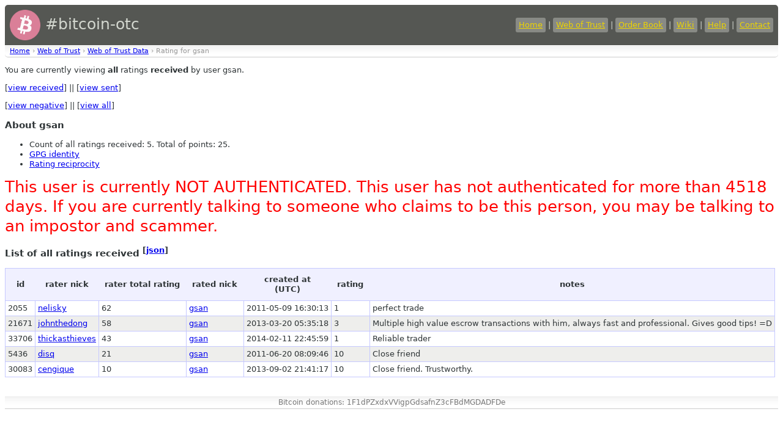

--- FILE ---
content_type: text/html
request_url: https://bitcoin-otc.com/viewratingdetail.php?nick=gsan&sign=POS&type=RECV
body_size: 1546
content:

<!DOCTYPE html>

<html>
<head>
<script src="sorttable.js"></script>
<link rel="stylesheet" type="text/css" href="otcstyle.css" />
<link rel="shortcut icon" href="favicon.ico" />
<meta http-equiv="Content-type" content="text/html;charset=UTF-8">
<title>Rating Details for User 'gsan'</title>
</head>
<body>
<div id="header">
<table border="0" style="color: #d3d7cf; width: 100%">
<tr><td style="font-size: 25px;">
<a href="https://bitcoin-otc.com/"><img src="https://bitcoin-otc.com/pink_btc_135x135.png" height="50" width="50" style="vertical-align: middle;"></a> #bitcoin-otc
</td>
<td style="text-align: right;">
<a class="header" href="https://bitcoin-otc.com/">Home</a> |
<a class="header" href="https://bitcoin-otc.com/viewratings.php">Web of Trust</a> |
<a class="header" href="https://bitcoin-otc.com/vieworderbook.php">Order Book</a> |
<a class="header" href="http://wiki.bitcoin-otc.com/">Wiki</a> |
<a class="header" href="http://wiki.bitcoin-otc.com/wiki/Using_bitcoin-otc">Help</a> |
<a class="header" href="contact.php">Contact</a>
</td></tr>
</table>
</div>

<div class="breadcrumbs">
<a href="/">Home</a> &rsaquo;
<a href="trust.php">Web of Trust</a> &rsaquo;
<a href="viewratings.php">Web of Trust Data</a> &rsaquo;
Rating for gsan</div>

  <p>You are currently viewing <b>all</b> ratings <b>received</b> by user gsan.</p>
  <p>
   [<a href="viewratingdetail.php?nick=gsan&sign=ANY&type=RECV">view received</a>] ||
   [<a href="viewratingdetail.php?nick=gsan&sign=ANY&type=SENT">view sent</a>]
  </p>
  <p>
   [<a href="viewratingdetail.php?nick=gsan&type=RECV&sign=NEG">view negative</a>] ||
   [<a href="viewratingdetail.php?nick=gsan&type=RECV&sign=ANY">view all</a>]
  </p>
  <h3>About gsan</h3>
  <ul>
<li>Count of all ratings received: 5. Total of points: 25.</li>
<li><a href="viewgpg.php?nick=gsan">GPG identity</a></li><li><a href="ratingreciprocity.php?nick=gsan">Rating reciprocity</a></li>  </ul>
  
<P><font style="font-size:2em; color: red;">This user is currently NOT AUTHENTICATED. This user has not authenticated for more than 4518 days. If you are currently talking to someone who claims to be this person, you may be talking to an impostor and scammer.</font></P>
  <h3>List of all ratings received <sup>[<a href="/viewratingdetail.php?nick=gsan&sign=POS&type=RECV&outformat=json">json</a>]</sup></h3>
  <table class="datadisplay sortable">
   <tr>
    <th>id</th>
    <th>rater nick</th>
    <th>rater total rating</th>
    <th>rated nick</th>
    <th>created at<br>(UTC)</th>
    <th>rating</th>
    <th>notes</th>
   </tr>
   <tr class="odd">
    <td>2055</td>
    <td><a href="viewratingdetail.php?nick=nelisky&sign=ANY&type=RECV">nelisky</a></td>
    <td>62</td>
    <td><a href="viewratingdetail.php?nick=gsan&sign=ANY&type=RECV">gsan</a></td>
	    <td class="nowrap">2011-05-09 16:30:13</td>
    <td>1</td>
    <td>perfect trade</td>
   </tr>
   <tr class="even">
    <td>21671</td>
    <td><a href="viewratingdetail.php?nick=johnthedong&sign=ANY&type=RECV">johnthedong</a></td>
    <td>58</td>
    <td><a href="viewratingdetail.php?nick=gsan&sign=ANY&type=RECV">gsan</a></td>
	    <td class="nowrap">2013-03-20 05:35:18</td>
    <td>3</td>
    <td>Multiple high value escrow transactions with him, always fast and professional. Gives good tips! =D</td>
   </tr>
   <tr class="odd">
    <td>33706</td>
    <td><a href="viewratingdetail.php?nick=thickasthieves&sign=ANY&type=RECV">thickasthieves</a></td>
    <td>43</td>
    <td><a href="viewratingdetail.php?nick=gsan&sign=ANY&type=RECV">gsan</a></td>
	    <td class="nowrap">2014-02-11 22:45:59</td>
    <td>1</td>
    <td>Reliable trader</td>
   </tr>
   <tr class="even">
    <td>5436</td>
    <td><a href="viewratingdetail.php?nick=disq&sign=ANY&type=RECV">disq</a></td>
    <td>21</td>
    <td><a href="viewratingdetail.php?nick=gsan&sign=ANY&type=RECV">gsan</a></td>
	    <td class="nowrap">2011-06-20 08:09:46</td>
    <td>10</td>
    <td>Close friend</td>
   </tr>
   <tr class="odd">
    <td>30083</td>
    <td><a href="viewratingdetail.php?nick=cengique&sign=ANY&type=RECV">cengique</a></td>
    <td>10</td>
    <td><a href="viewratingdetail.php?nick=gsan&sign=ANY&type=RECV">gsan</a></td>
	    <td class="nowrap">2013-09-02 21:41:17</td>
    <td>10</td>
    <td>Close friend. Trustworthy.</td>
   </tr>
  </table>

<div id="footer">
    Bitcoin donations: 1F1dPZxdxVVigpGdsafnZ3cFBdMGDADFDe
</div>
 <script defer src="https://static.cloudflareinsights.com/beacon.min.js/vcd15cbe7772f49c399c6a5babf22c1241717689176015" integrity="sha512-ZpsOmlRQV6y907TI0dKBHq9Md29nnaEIPlkf84rnaERnq6zvWvPUqr2ft8M1aS28oN72PdrCzSjY4U6VaAw1EQ==" data-cf-beacon='{"version":"2024.11.0","token":"de7fd6b7a0e74e53a01b335fc39ddf1d","r":1,"server_timing":{"name":{"cfCacheStatus":true,"cfEdge":true,"cfExtPri":true,"cfL4":true,"cfOrigin":true,"cfSpeedBrain":true},"location_startswith":null}}' crossorigin="anonymous"></script>
</body>
</html>
